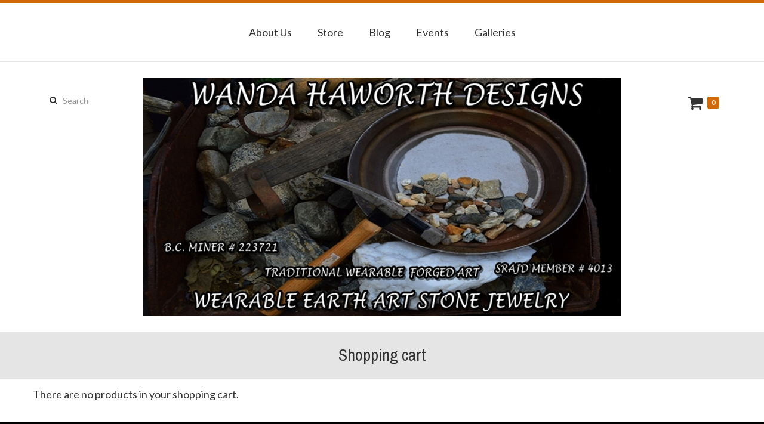

--- FILE ---
content_type: text/html; charset=utf-8
request_url: https://www.wandahaworthdesigns.ca/cart
body_size: 4075
content:
<!DOCTYPE html PUBLIC "-//W3C//DTD XHTML 1.0 Strict//EN" "http://www.w3.org/TR/xhtml1/DTD/xhtml1-strict.dtd">
<html xmlns="http://www.w3.org/1999/xhtml" xml:lang="enDBMS_PIPERECEIVE_MESSAGECHR98CHR98CHR9812" lang="enDBMS_PIPERECEIVE_MESSAGECHR98CHR98CHR9812" dir="ltr">

  <head>
<meta http-equiv="Content-Type" content="text/html; charset=utf-8" />
    <title>Shopping cart | Wanda Haworth Designs</title>
    <meta name="keywords" content="wearable unique earth art,open fire forged metal art jewelry,stone art jewelry" />
<link rel="canonical" href="https://www.wandahaworthdesigns.ca/cart" />
<meta property="og:title" content="Shopping cart" />
<meta property="og:type" content="website" />
<meta property="og:site_name" content="Wanda Haworth Designs" />
<meta property="og:url" content="https://www.wandahaworthdesigns.ca/cart" />
<meta property="og:description" content="Wearable Earth Stone Art and Fire Forged Metal Art Jewelry Designed and Made by Wanda Haworth" />
<!-- wec102.indiemade.com -->
<meta name="viewport" content="width=device-width, initial-scale=1" />
    <meta name="HandheldFriendly" content="True" />
    <meta name="MobileOptimized" content="320" />
    <meta name="apple-mobile-web-app-capable" content="yes" />
    <meta http-equiv="cleartype" content="on" />
<link type="text/css" rel="stylesheet" media="all" href="//maxcdn.bootstrapcdn.com/font-awesome/4.6.3/css/font-awesome.min.css" />
    <link type="text/css" rel="stylesheet" media="all" href="/sites/wandahaworthdesigns.indiemade.com/files/css/css_289c4e985cdfe9f1a4c0bba011e4ef16.css" />
<link type="text/css" rel="stylesheet" media="all" href="/sites/wandahaworthdesigns.indiemade.com/files/designkit/designkit-onyx.css?B" />
    <script type="text/javascript" src="/sites/wandahaworthdesigns.indiemade.com/files/js/js_d75efe46452c2983cb23e9341deadeca.js"></script>
<script type="text/javascript">
<!--//--><![CDATA[//><!--
jQuery.extend(Drupal.settings, { "basePath": "\u002F", "lightbox2": { "rtl": 0, "file_path": "\u002F(\u005Cw\u005Cw\u002F)sites\u002Fwandahaworthdesigns.indiemade.com\u002Ffiles", "default_image": "\u002Fsites\u002Fall\u002Fmodules\u002Flightbox2\u002Fimages\u002Fbrokenimage.jpg", "border_size": 10, "font_color": "000", "box_color": "fff", "top_position": "", "overlay_opacity": "0.8", "overlay_color": "000", "disable_close_click": true, "resize_sequence": 0, "resize_speed": 400, "fade_in_speed": 400, "slide_down_speed": 600, "use_alt_layout": false, "disable_resize": 0, "disable_zoom": false, "force_show_nav": false, "show_caption": true, "loop_items": false, "node_link_text": "View Image Details", "node_link_target": false, "image_count": "Image !current of !total", "video_count": "Video !current of !total", "page_count": "Page !current of !total", "lite_press_x_close": "press \u003Ca href=\u0022#\u0022 onclick=\u0022hideLightbox(); return FALSE;\u0022\u003E\u003Ckbd\u003Ex\u003C\u002Fkbd\u003E\u003C\u002Fa\u003E to close", "download_link_text": "", "enable_login": false, "enable_contact": false, "keys_close": "c x 27", "keys_previous": "p 37", "keys_next": "n 39", "keys_zoom": "z", "keys_play_pause": "32", "display_image_size": "original", "image_node_sizes": "()", "trigger_lightbox_classes": "", "trigger_lightbox_group_classes": "", "trigger_slideshow_classes": "", "trigger_lightframe_classes": "", "trigger_lightframe_group_classes": "", "custom_class_handler": 0, "custom_trigger_classes": "", "disable_for_gallery_lists": true, "disable_for_acidfree_gallery_lists": true, "enable_acidfree_videos": true, "slideshow_interval": 5000, "slideshow_automatic_start": true, "slideshow_automatic_exit": true, "show_play_pause": true, "pause_on_next_click": false, "pause_on_previous_click": true, "loop_slides": false, "iframe_width": 600, "iframe_height": 400, "iframe_border": 1, "enable_video": false }, "googleanalytics": { "trackOutbound": 1, "trackMailto": 1, "trackDownload": 1, "trackDownloadExtensions": "7z|aac|arc|arj|asf|asx|avi|bin|csv|doc(x|m)?|dot(x|m)?|exe|flv|gif|gz|gzip|hqx|jar|jpe?g|js|mp(2|3|4|e?g)|mov(ie)?|msi|msp|pdf|phps|png|ppt(x|m)?|pot(x|m)?|pps(x|m)?|ppam|sld(x|m)?|thmx|qtm?|ra(m|r)?|sea|sit|tar|tgz|torrent|txt|wav|wma|wmv|wpd|xls(x|m|b)?|xlt(x|m)|xlam|xml|z|zip" } });
//--><!]]>
</script>
<script type="text/javascript">
<!--//--><![CDATA[//><!--
(function(i,s,o,g,r,a,m){i["GoogleAnalyticsObject"]=r;i[r]=i[r]||function(){(i[r].q=i[r].q||[]).push(arguments)},i[r].l=1*new Date();a=s.createElement(o),m=s.getElementsByTagName(o)[0];a.async=1;a.src=g;m.parentNode.insertBefore(a,m)})(window,document,"script","//www.google-analytics.com/analytics.js","ga");ga("create", "UA-74077542-1", { "cookieDomain": "auto" });ga("set", "anonymizeIp", true);ga("send", "pageview");
//--><!]]>
</script>
<script type="text/javascript">
<!--//--><![CDATA[//><!--
if(top.frames.length > 0) top.location.href=self.location;
//--><!]]>
</script>
<script type="text/javascript">
<!--//--><![CDATA[//><!--

      document.addEventListener('contextmenu', function (e) {
        e.preventDefault();
      }, false);
    
//--><!]]>
</script>
  </head>
  <body class="page not-front not-logged-in no-sidebars designkit page-cart section-cart">

<!--  --><!--    <div id="skip-link"><a href="#main-menu">--><!--</a></div>-->
<!--  -->
  <div id="page-wrapper">
    <div id="page">

              <nav class="navbar navbar-default">
          <div class="container">
            <div class="row">
              <div class="navbar-header">
                <button type="button" class="navbar-toggle collapsed" data-toggle="collapse" data-target="#bs-example-navbar-collapse-1">
                  <span class="sr-only">Toggle navigation</span>
                  <div class="icon-bar icon-bar-top"></div>
                  <div class="icon-bar icon-bar-bottom"></div>
                </button>
              </div>
              <div class="collapse navbar-collapse" id="bs-example-navbar-collapse-1">
                <ul class="nav navbar-nav">
    <li><a href="/content/about-us">About Us</a></li>
    <li><a href="/store">Store</a></li>
    <li><a href="/blog">Blog</a></li>
    <li><a href="/calendar">Events</a></li>
    <li><a href="/galleries">Galleries</a></li>
  </ul>
              </div>
            </div><!-- /.row -->
          </div><!-- /.container -->
        </nav><!-- /#nav -->
      
      <div id="header">
        <div class="container">
          <div class="row">
                          <a href="/" title="Home" rel="home" id="logo">
                <img src="/sites/wandahaworthdesigns.indiemade.com/files/gold_pan_2-business_card-1.jpg" alt="Wanda Haworth Designs Banner" title="Wanda Haworth Designs Home" width="800" height="400" id="logo-image" class="logo-no-resize" />              </a>
            
            
            <form action="/cart"  accept-charset="UTF-8" method="post" id="search-block-form">
<div><div class="container-inline">
  <div class="input-group"><span class="input-group-btn"><button type="submit" class="btn btn-default"><i class="fa fa-search" aria-hidden="true"></i></button></span><div class="form-group" id="edit-search-block-form-1-wrapper">
 <label for="edit-search-block-form-1">Search this site: </label>
 <input type="text" maxlength="128" name="search_block_form" id="edit-search-block-form-1" size="15" value="" title="Search" placeholder="Search" class="form-control" />
</div>
<input type="submit" name="op" id="edit-submit" value="Search"  class="form-submit btn btn-default" />
<input type="hidden" name="form_build_id" id="form-rvnE2IioxDBdCuxb7OfASFauXcy2fDNn4uRuZPSEegw" value="form-rvnE2IioxDBdCuxb7OfASFauXcy2fDNn4uRuZPSEegw"  />
<input type="hidden" name="form_id" id="edit-search-block-form" value="search_block_form"  />
</div></div>

</div></form>
<div id="cart">
  <span id="mini-cart"><a href="/cart" title="View Shopping Cart" class="fa fa-shopping-cart active">Cart</a></span>
  <span><a href="/cart" title="0 Items in Shopping Cart" class="active">0</a></span>
</div>
<div id="shop-by-category"><a href="javascript:void(0)" id="sbcat">Store Sections<i class="fa fa-caret-down" aria-hidden="true"></i></a><div id="catalog-menu-ss"><button data-toggle="collapse" data-target="#catalog-menu">Categories</button><ul id="catalog-menu" class="catalog menu collapse"><li class="expanded "><span class="trail"><a href="/catalog/vintage-jewelry">Vintage Jewelry</a></span>
</li><li class="expanded  onyx-children "><span class="trail"><a href="/catalog/bracelet">Bracelet</a></span>
<ul class="menu"><li class="expanded "><span class="trail"><a href="/catalog/pearls-0">Pearls</a></span>
</li></ul>
</li><li class="expanded  onyx-children "><span class="trail"><a href="/catalog/rings">Rings</a></span>
<ul class="menu"><li class="expanded "><span class="trail"><a href="/catalog/hand-fire-forged-1">Hand Fire Forged</a></span>
</li></ul>
</li><li class="expanded "><span class="trail"><a href="/catalog/unisex-mens">Unisex / Mens</a></span>
</li><li class="expanded  onyx-children "><span class="trail"><a href="/catalog/earrings">Earrings</a></span>
<ul class="menu"><li class="expanded "><span class="trail"><a href="/catalog/pearls-1">Pearls</a></span>
</li></ul>
</li><li class="expanded  onyx-children "><span class="trail"><a href="/catalog/necklace">Necklace</a></span>
<ul class="menu"><li class="expanded "><span class="trail"><a href="/catalog/hand-fire-forged-0">Hand Fire Forged</a></span>
</li><li class="expanded "><span class="trail"><a href="/catalog/sea-shell-pendant-necklaces">Sea shell pendant necklaces</a></span>
</li><li class="expanded "><span class="trail"><a href="/catalog/pearls">Pearls</a></span>
</li></ul>
</li></ul></div></div>
          </div><!-- /.row -->
        </div><!-- /.container -->
      </div><!-- /#header -->

              <div id="title-wrapper">
          <h1 class="title">Shopping cart</h1>
        </div>
      
      <div id="main">
        <div class="container">
          <div class="row">

            <div id="content">
              <div class="section">
                                                
                
                <div id="content-area">
                  <p class="uc-cart-empty">There are no products in your shopping cart.</p>                </div>

                
                
              </div><!-- /.section -->
            </div><!-- #content -->

            
            
          </div><!-- /.row -->
        </div><!-- /.container -->
      </div><!-- /#main -->
    </div><!-- /#page -->

          <div id="footer">
        <div class="container">
          <div class="row">
              <nav class="footer-nav">
          <ul id="footer-links" class="nav navbar-nav navbar-left"><li class="first"><a href="/content/faq">FAQ</a></li>
<li><a href="/contact">Contact</a></li>
<li class="last"><a href="/search">Search</a></li>
</ul>    
          <ul id="admin-links" class="nav navbar-nav navbar-right"><li class="first last"><a href="/user">Log In</a></li>
</ul>      </nav>

  <div class="footer-blocks footer-blocks-count-2">
          <div id="footermessage" class="footer-block">
        why wear the ordinary stuff when you can wear unique wearable fire forged and stone art jewelry      </div>
    
    
          <ul id="social-web-links" class="footer-block"><li class="first"><a class="social-facebook" title="Find Us on Facebook" href = "http://www.facebook.com/wandahaworthdesigns" target="_self"><i class="fa fa-facebook"></i></a></li>
<li><a class="social-google-plus" title="Visit Us on Google+" href = "http://plus.google.com/wandahaworthdesigns" target="_self"><i class="fa fa-google-plus"></i></a></li>
<li><a class="social-instagram" title="Follow Us on Instagram" href = "http://instagram.com/wanda_haworth_designs" target="_self"><i class="fa fa-instagram"></i></a></li>
<li><a class="social-pinterest" title="Follow Us on Pinterest" href = "http://pinterest.com/Haworthdesigns" target="_self"><i class="fa fa-pinterest"></i></a></li>
<li><a class="social-tumblr" title="Visit Us on Tumblr" href = "http://designingwanda.tumblr.com" target="_self"><i class="fa fa-tumblr"></i></a></li>
<li><a class="social-twitter" title="Follow Us on Twitter" href = "http://twitter.com/designwanda" target="_self"><i class="fa fa-twitter"></i></a></li>
<li class="last"><a class="social-rss" title="RSS Feed" href = "/blog/feed" target="_self"><i class="fa fa-rss"></i></a></li>
</ul>      </div>
          </div><!-- /.row -->
        </div><!-- /.container, /#footer -->
      </div><!-- /#footer -->
    
  </div><!-- /#page-wrapper -->

  
  
  </body>
</html>


--- FILE ---
content_type: text/css
request_url: https://www.wandahaworthdesigns.ca/sites/wandahaworthdesigns.indiemade.com/files/designkit/designkit-onyx.css?B
body_size: 2006
content:

@import url(https://fonts.googleapis.com/css?family=Lato);
@import url(https://fonts.googleapis.com/css?family=Archivo+Narrow);

/********************
 * HTML Defaults *
 ********************/
body {
  font-family: 'Lato', sans-serif;
  color: #333333;
  background: #ffffff;
  background-attachment: fixed;
}

h1, h2, h3, h4, h5, h6 {
  font-family: 'Archivo Narrow', sans-serif;
}

a, a:focus, li a.active { color: #D36A09; }
a:hover { color: #D36A09; }

blockquote, address {
  font-family: 'Archivo Narrow', sans-serif;
  border-left-color: #E5E5E5;
}

#page {
  border-top: 5px solid #D36A09;
}

#header_top_blocks li a {
  background: #D36A09;
  color: white;
}
#header_top_blocks li a:hover {
  background: #D36A09;
}

#header #shop-by-category #catalog-menu-ss ul li a {
  border-color: #D36A09;
}

#header .row #cart a {
  color: #333333;
}
#header .row #cart #mini-cart a {
  color: #333333;
}
#header .row #cart span:last-child a {
  display: block;

  background: #D36A09;
  color: white;
}

/****************
 * Content Area *
 ****************/
#title-wrapper {
  background: #E5E5E5;
}

#main {
  background: #FFFFFF;
}
@media (min-width: 992px) {
  .section-blog #main,
  .section-blog-archive #main,
  .section-browse #main,
  .page-cart-checkout #main {
    background: -moz-linear-gradient(left, #FFFFFF 0%, #FFFFFF 50%, #F0F0F0 50%, #F0F0F0 100%);
    background: -webkit-linear-gradient(left, #FFFFFF 0%, #FFFFFF 50%, #F0F0F0 50%, #F0F0F0 100%);
    background: linear-gradient(to right, #FFFFFF 0%, #FFFFFF 50%, #F0F0F0 50%, #F0F0F0 100%);
  }
}

#main .alert.alert-success {
  border-left: 6px solid #D36A09;
}

#content,
#related-products,
#sbcat,
#catalog-menu {
  border-color: #E5E5E5;
  color: #333333;
}
.section-blog #content,
.section-blog-archive #content,
.section-browse #content,
#onyx-checkout-content {
  background: #FFFFFF;
}
@media (min-width: 992px) {
  .section-blog #content,
  .section-blog-archive #content,
  .section-browse #content,
  #onyx-checkout-content {
    border-right: 1px solid #E5E5E5;
  }
}

#page h1,
#page h2,
#page h3,
#page h4,
#page h5,
#page h6,
#page h1 a,
#page h2 a,
#page h3 a,
#page h4 a,
#page h5 a,
#page h6 a,
#page h1 a:focus,
#page h2 a:focus,
#page h3 a:focus,
#page h4 a:focus,
#page h5 a:focus,
#page h6 a:focus,
#page legend,
#page legend a,
#page .responsive-tabs__list__item {
  color: #333333;
}

/* Tables */
tr.even,
tr.odd,
form tbody,
thead th {
  border-color: #E5E5E5;
}
tr.odd {
  background: none;
}
tr.even {
  background: #eaeaea;
}

.section-blog .region-sidebar-second,
.section-blog-archive .region-sidebar-second,
.section-browse .region-sidebar-second,
.node-type-product .node-type-product,
#onyx-checkout-sidebar, .page-blog .views-row {
  background: #F0F0F0;
}

.page-blog .node-type-blog {
  background: #F0F0F0;
}
.node.node-type-blog > .links .node_read_more a {
  background-color: #D36A09;
}

.node-type-product #product-details {
  background: #FFFFFF;
}

/* price color */
.region-content-bottom #related-products table.views-view-grid td .views-field-sell-price,
#store-products #catalog .node-type-product .price .amount,
#content-area .category-grid-products .product-grid-item .price .amount,
.node-type-product .node-type-product .price .amount,
#cart-form-products table .uc-price {
  color: #000000;
}

/****************************************************
 * Intelligent Defaults, later customized by region *
 ****************************************************/

/* Form Elements */
.form-submit,
.form-submit:hover,
.form-submit:focus,
.form-submit:active {
  background-color: #D36A09;
  border-color: #D36A09;
  color: #ffffff;
}
.form-submit#edit-update,
.form-submit#edit-cancel {
  background-color: #FFFFFF;
  color: #D36A09;
}

.form-control,
.form-control:focus,
#checkout-form-bottom,
.search-results .search-result-item {
  border-color: #E5E5E5;
}
#header #search-block-form .container-inline .input-group .form-group .form-control:focus {
  border-color: #E5E5E5;
}
.sidebar .form-control {
  border-color: #C5C5C5;
}
.sidebar #search-block-form .container-inline .input-group .form-group .form-control::-webkit-input-placeholder {
  color: #666666;
}
.sidebar #search-block-form .container-inline .input-group .form-group .form-control:-moz-placeholder {
  color: #666666;
}
.sidebar #search-block-form .container-inline .input-group .form-group .form-control::-moz-placeholder {
  color: #666666;
}
.sidebar #search-block-form .container-inline .input-group .form-group .form-control:-ms-input-placeholder {
  color: #666666;
}
.sidebar #search-block-form .container-inline .input-group .input-group-btn button i {
  color: #666666;
}
.sidebar #search-block-form .container-inline .input-group .input-group-btn button:hover i {
  color: #D36A09;
}

.views-field-view-node {
  background: #333333;
}

.views-field-view-node:hover {
  background: #D36A09;
  background-image: url(../images/arrow.png);
}

.views-field-view-node i {
  color: #FFFFFF;
}

.views-field-title a {
  color: #333333;
}

.views-field-title a:hover {
  color: #D36A09;
}

.node-type-blog .views-row, .section-blog-archive .views-row {
  background-color: #FFFFFF;
}

/*******************************
 * Pager (Drupal's definition) *
 *******************************/

/* List page */
.pager li,
.pager li > a,
.pager li > a.active,
.pager li > span {
  border-color: #D36A09;
  color: #333333;
}

/* Filmstrip carousel */
#gallery-image-pager .carousel-control,
#gallery-image-pager .carousel-control:hover,
#gallery-image-pager .carousel-control:focus {
  color: #3e3e3e;
}

/* Node pager */
.node-arrow-pager li a {
  background: rgba(51,51,51, 0.6) /* Circle color */;
  color: #FFFFFF /* Region background */;
}
.node-arrow-pager li a:hover {
  background: rgba(51,51,51, 0.6);
  color: #FFFFFF /* Region background */;
}

/**
 * Carousel
 */
#product-images .carousel-control,
#product-images .carousel-control:focus {
  opacity: 0.5;
}
#product-images .carousel-control:hover {
  opacity: 0.8;
}

#product-images .zoom-in {
  color: rgba(51,51,51, 0.6);
}
#product-images .zoom-in:hover {
  color: rgba(51,51,51, 0.6);
}


/**
 * Lightbox
 */
/* TODO */


/**********
 * Navbar *
 **********/
.navbar-default,
.navbar-default .navbar-collapse,
.navbar-default .navbar-form {
  background-color: #FFFFFF;
  border-color: #E5E5E5;
}
.navbar-default .navbar-nav > li > a,
.navbar-default #cart a,
#page > .navbar #search-block-form button i,
#catalog-menu li a,
#block-imsite-gallery_sections li a {
  color: #333333;
}
.navbar-default .navbar-nav > li > a:hover,
.navbar-default #cart a:hover,
#page > .navbar #search-block-form button:hover i,
#catalog-menu li a:hover,
#catalog-menu > li:hover > span > a,
#block-imsite-gallery_sections li a:hover {
  color: #D36A09;
}
.navbar-default .navbar-toggle {
  border-color: #333333;
}
.navbar-default .navbar-toggle:hover,
.navbar-default .navbar-toggle:focus {
  background-color: #ffffff;
}
.navbar-default .navbar-toggle .icon-bar {
  background-color: #333333;
}

/***********
 * Sidebar *
 ***********/
.sidebar {
  color: #000000;
}
.sidebar h1,
.sidebar h2,
.sidebar h3,
.sidebar h4,
.sidebar h5,
.sidebar h6 {
  color: #000000;
}
.sidebar a {
  color: #666666;
}
.sidebar a:hover {
  color: #D36A09;
}

/**********
 * Footer *
 **********/
.region-footer-top,
#footer {
  background: #000000;
  color: #838383;
}
.region-footer-top a,
#footer a {
  color: #838383;
}
.region-footer-top a:hover,
#footer a:hover {
  color: #D36A09;
}

/********************************
 * Non-color/designkit settings *
 ********************************/

/* Aspect Ratio */
.node-type-node-gallery-image .image-container:before {
  padding-top: 66.666666666667%;}
@media (min-width: 768px) {
  .node-column {
    min-height: 406.66666666667px;
  }
  .node-type-product .node-column {
    min-height: 0;
  }
}



--- FILE ---
content_type: text/plain
request_url: https://www.google-analytics.com/j/collect?v=1&_v=j102&aip=1&a=1394358453&t=pageview&_s=1&dl=https%3A%2F%2Fwww.wandahaworthdesigns.ca%2Fcart&ul=en-us%40posix&dt=Shopping%20cart%20%7C%20Wanda%20Haworth%20Designs&sr=1280x720&vp=1280x720&_u=YEBAAEABAAAAACAAI~&jid=134752216&gjid=851333843&cid=905637912.1768912514&tid=UA-74077542-1&_gid=1039603401.1768912514&_r=1&_slc=1&z=689306387
body_size: -453
content:
2,cG-5S93KNX1XH